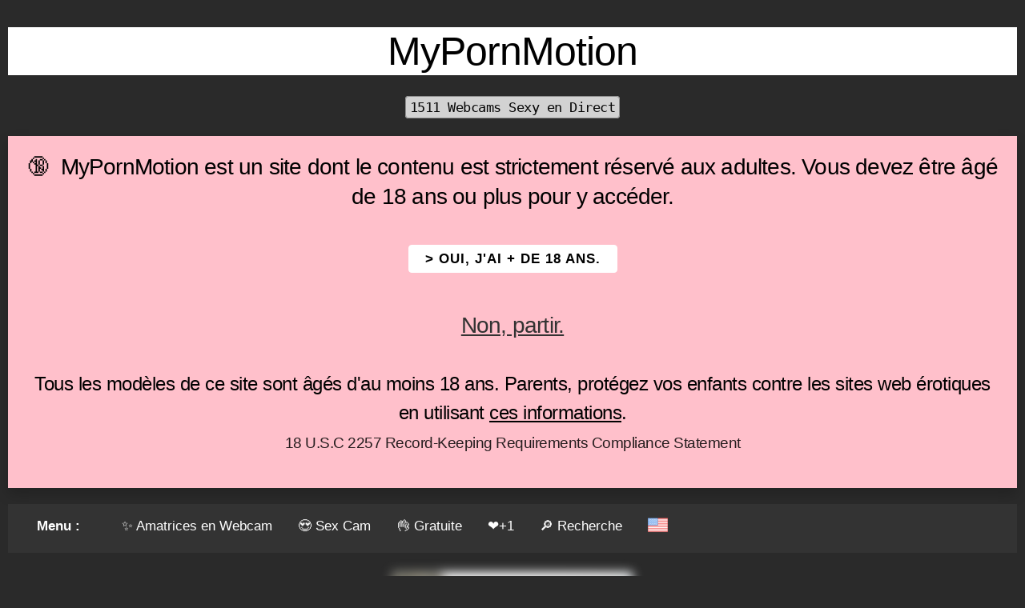

--- FILE ---
content_type: text/html; charset=utf-8
request_url: https://www.mypornmotion.com/fr/cam/c130347/xbritttanyx
body_size: 3932
content:
<!DOCTYPE html>
<html lang="fr">
<head>
<meta charset="utf-8">
<title>Xbritttanyx | Cam MyPornMotion</title>
<link rel="canonical" href="https://www.mypornmotion.com/fr/cam/c130347/xbritttanyx" />
<link rel="stylesheet" href="https://cdn.mypornmotion.com/b/b.min.css">
<link rel="apple-touch-icon" sizes="180x180" href="/apple-touch-icon.png">
<link rel="icon" type="image/png" sizes="32x32" href="/favicon-32x32.png">
<link rel="icon" type="image/png" sizes="16x16" href="/favicon-16x16.png">
<link rel="manifest" href="/site.webmanifest">
<link rel="mask-icon" href="/safari-pinned-tab.svg" color="#f76bda">
<meta name="description" content="Xbritttanyx | Cam MyPornMotion . Webcam Sex Cam Livecams Sex Cams Liveshows."/>
<meta name="apple-mobile-web-app-title" content="MyPornMotion.com">
<meta name="application-name" content="MyPornMotion.com">
<meta name="msapplication-TileColor" content="#3e3c48">
<meta name="theme-color" content="#ffffff">
<meta name="viewport" content="width=device-width, initial-scale=1">
<script defer src="https://cdn.mypornmotion.com/b/i.min.js"></script>
<script defer src="https://cdn.mypornmotion.com/b/b.min.js"></script>
<style>
body { background-color: #2a2a2a; color:#ffffff;text-align:center; }
.col {padding:10px}
</style>
<link rel="alternate" hreflang="en" href="https://www.mypornmotion.com/en/cam/c130347/xbritttanyx" />
<link rel="alternate" hreflang="x-default" href="https://www.mypornmotion.com/en/cam/c130347/xbritttanyx" />
</head><body><div class="row"><div class="col m12">
<br><h1 class="_white"><strong>MyPornMotion</strong></h1>
<h5><small><kbd>1511 Webcams Sexy en Direct</kbd></small></h5><h4><div class="alert _pink _shadow _box">
&#128286;&nbsp; MyPornMotion est un site dont le contenu est strictement réservé aux adultes. Vous devez être &acirc;gé de 18 ans ou plus pour y accéder.
<br><br><a class="button _small _white" href="/fr/cam/c130347/xbritttanyx/disc/">> OUI, j'ai + de 18 ans.</a>
<br><br><a class="_f-dark" href="https://www.wikipedia.org/" rel="nofollow"><b>Non, partir.</b></a>
<br><br><h5>Tous les modèles de ce site sont âgés d'au moins 18 ans. Parents, protégez vos enfants contre les sites web érotiques en utilisant <a class="_f-black" href="https://www.webwise.ie/parents/parental-controls-2/" rel="nofollow">ces informations</a>.
<br><small>18 U.S.C 2257 Record-Keeping Requirements Compliance Statement</small>
</div></h5></h4>
<ul class="topnav" id="myTopnav2">
<li><a class="brand">Menu :</a></li>
<li><a href="/fr/">&#10024; Amatrices en Webcam</a></li>
<li><a href="/fr/sexcams/">&#128525 Sex Cam</a></li>
<li><a href="/fr/webcam/">&#128076; Gratuite</a></li>
<li><a href="/fr/favourites/">&#10084;&#65039;+1</a></li>
<li><a href="/fr/search/">&#128270; Recherche</a></li>
<li><a href="https://www.mypornmotion.com/en/cam/c130347/xbritttanyx"><img loading="lazy" src="https://cdn.mypornmotion.com/zimg/i/usa.png" width="25" alt="English"></a></li>
<li class="-icon"><a href="javascript:void(0);" onclick="topnav('myTopnav2')">☰</a></li>
</ul>
<br>
<center><a href="https://alicelive.com/chatfs/xbritttanyx/" target="_top"><img loading="lazy" src="https://cams.images-dnxlive.com/pictures/c130347_picture5dd43d5b52854.jpg" class="_bordered _cream _blur" alt="Xbritttanyx Selfie Gallery" width="300" style="object-fit: cover; width: 300px; height: 250px;" onerror="this.src='/zimg/defaultb.png'"></a></center>
<br><h2 class="_white"><strong>Xbritttanyx Cam</strong></h2>
<div class="row">
<div class="col m8 _alignLeft">
<div class="row _hide-mobile"><div class="col m2 _alignCenter"><img loading="lazy" src="https://cdn.mypornmotion.com/zimg/i2/birthday.png" alt="Birthday Cake" width="30"><br><h4>42</h4></div><div class="col m2 _alignCenter"><img loading="lazy" src="https://cdn.mypornmotion.com/zimg/i2/body.png" alt="Body" width="30"><br><h4>Europénne</h4></div><div class="col m2 _alignCenter"><img loading="lazy" src="https://cdn.mypornmotion.com/zimg/i2/hair.png" alt="Hair" width="30"><br><h4>Brunette</a></h4></div><div class="col m2 _alignCenter"><img loading="lazy" src="https://cdn.mypornmotion.com/zimg/i2/breast.png" alt="Breast / CupSize" width="30"><br><h4>D</h4></div><div class="col m2 _alignCenter"><img loading="lazy" src="https://cdn.mypornmotion.com/zimg/i2/eyes.png" alt="Eyes" width="30"><br><h4>Noisettes</h4></div><div class="col m2 _alignCenter"><img loading="lazy" src="https://cdn.mypornmotion.com/zimg/i2/camera2.png" alt="Selfies & Photos" width="30"><br><h4><a href="/fr/gallery/c130347/xbritttanyx" class="_f-white">4</a></h4></div></div>
<div class="row"><div class="col m12 _alignCenter"><a href="https://alicelive.com/chatfs/xbritttanyx/" rel="nofollow" target="_top" class="button _large _success">▷ Webcam Live</a></div></div>
<div class="row"><div class="col m12 _alignLeft">&nbsp;&nbsp;<a href="/fr/lang/EN"><img loading="lazy" src="https://cdn.mypornmotion.com/zimg/i/great-britain.png" alt="English - Great Britain" width="30"></a></div></div><div class="row"><div class="col m2 _alignLeft"><img loading="lazy" src="https://cdn.mypornmotion.com/zimg/i2/like.png" alt="desc" width="30"></div><div class="col m10 _alignLeft"><blockquote><h4>Всем привет! Ты заинтересовался мной - тогда давай пообщаемся! Для меня не существует закрытых тем. С удовольствием отвечу на большинство твоих вопросов. Главное - с уважением относиться к друг другу и к другим участникам чата. здесь я для того, чтобы расслабиться, познакомиться с толковыми людьми, поговорить на отвлеченные темы и получить взаимное сексуальное удовольствие..</h4></blockquote></div></div><div class="row"><div class="col m2 _alignLeft"><img loading="lazy" src="https://cdn.mypornmotion.com/zimg/i2/like2.png" alt="like" width="30"></div><div class="col m10 _alignLeft"><blockquote><h4>Я люблю путешествовать, общение с креативными людьми, альтернативную музыку и рок-фестивали с проживанием валатках..</h4></blockquote></div></div><div class="row"><div class="col m2 _alignLeft"><img loading="lazy" src="https://cdn.mypornmotion.com/zimg/i2/unlike.png" alt="unlike" width="30"></div><div class="col m10 _alignLeft"><blockquote><h4>Не люблю когда мне рассказывают, что мне нужно делать в моей комнате. Не будь заносчивым и грубым..</h4></blockquote></div></div><div class="row"><div class="col m2 _alignLeft"><img loading="lazy" src="https://cdn.mypornmotion.com/zimg/i2/clock.png" alt="Clock - Time - Online" width="30"></div><div class="col m10 _alignLeft"><blockquote><h4>Когда я в хорошем настроении - я в онлайне :). Люблю делиться позитив с другими..</h4></blockquote></div></div><br><br>
<br>
</div><div class="col m4 _alignCenter">
<a href="https://alicelive.com/chatfs/xbritttanyx/" target="_top"><img loading="lazy" src="https://cams.images-dnxlive.com/pictures/c130347_picture5dd43d5b52854.jpg" class="_bordered _cream _blur" alt="Xbritttanyx webcam" width="300" style="object-fit: cover; width: 300px; height: 200px;" onerror="this.src='/zimg/defaultb.png'"></a>
<br><h4>Xbritttanyx</h4>
<div class="row _hide-mobile">
<div class="col m3 _alignCenter">&nbsp;</div>
<div class="col m3 _alignCenter"><a href="https://alicelive.com/chatfs/xbritttanyx/" target="_top"><img loading="lazy" src="https://cdn.mypornmotion.com/zimg/i2/webcam.png" alt="webcam" width="30"></a></div>
<div class="col m3 _alignCenter"><a href="https://alicelive.com/chatfs/xbritttanyx/" target="_top"><img loading="lazy" src="https://cdn.mypornmotion.com/zimg/i2/chat.png" alt="chat" width="30"></a></div>
<div class="col m3 _alignCenter"><a href="/fr/selection/"><img loading="lazy" src="https://cdn.mypornmotion.com/zimg/i2/vip.png" alt="vip" width="30"></a></div>
</div>
<a href="https://alicelive.com/chatfs/xbritttanyx/" rel="nofollow" target="_top" class="button _large _success">▷ Webcam & Chat</a><br>
<br><a href="https://alicelive.com/chatfs/xbritttanyx/" target="_top"><img loading="lazy" src="https://cams.images-dnxlive.com/pictures/c130347_picture5dd43d8984473.jpg" class="_bordered _cream _blur" alt="Xbritttanyx Image Gallery" width="300" style="object-fit: cover; width: 300px; height: 250px;" onerror="this.src='/zimg/defaultb.png'"></a><br><a href="https://alicelive.com/chatfs/xbritttanyx/" target="_top"><img loading="lazy" src="https://cams.images-dnxlive.com/pictures/c130347_picture610449542fa8c.jpg" class="_bordered _cream _blur" alt="Xbritttanyx Image Gallery" width="300" style="object-fit: cover; width: 300px; height: 250px;" onerror="this.src='/zimg/defaultb.png'"></a><br>
<br><img loading="lazy" src="https://cdn.mypornmotion.com/zimg/i2/camera2.png" alt="Selfies & Photos" width="30"><br><h4><a href="/fr/gallery/c130347/xbritttanyx" class="_f-white">+ 4 Photos</a></h4><h4><a href="/fr/vote/c130347/Xbritttanyx" class="_f-white"'.'>&#10084;&#65039; +1 Vote</a></h4>
</div>
<div class="row">
</div>
<h3>Vous aimerez aussi :</h3><br><div class="row _alignCenter  gallery"><div class="col m3 _alignCenter"><a href="/fr/cam/c166944/sofialiuba"><img class="_bordered _cream _blur" loading="lazy" src="https://cams.images-dnxlive.com/pictures/c166944_picture6483d8c529f32.jpg" alt="sofialiuba Fellation XXX Cams" width="250" style="object-fit: cover; width: 250px; height: 187px;" onerror="this.src='/zimg/defaultb.png'"></a><br><span style="display:inline-block;width:250px;"><a href="/fr/cam/c166944/sofialiuba" class="_f-white" style="text-decoration: none;"><span class="_f-success _floatLeft"><small>✨</small></span> sofialiuba</a></span></div><div class="col m3 _alignCenter"><a href="/fr/cam/c7237/shannalove"><img class="_bordered _cream _blur" loading="lazy" src="https://cams.images-dnxlive.com/pictures/c7237_picture5f18a9490b494.jpg" alt="ShannaLove Fellation XXX Cams" width="250" style="object-fit: cover; width: 250px; height: 187px;" onerror="this.src='/zimg/defaultb.png'"></a><br><span style="display:inline-block;width:250px;"><a href="/fr/cam/c7237/shannalove" class="_f-white" style="text-decoration: none;"><span class="_f-success _floatLeft"><small>✨</small></span> ShannaLove</a></span></div><div class="col m3 _alignCenter"><a href="/fr/cam/c128446/alyssajansen"><img class="_bordered _cream _blur" loading="lazy" src="https://cams.images-dnxlive.com/pictures/c128446_picture67f7bc7922b1d.jpg" alt="AlyssaJansen Webcam Porno Live" width="250" style="object-fit: cover; width: 250px; height: 187px;" onerror="this.src='/zimg/defaultb.png'"></a><br><span style="display:inline-block;width:250px;"><a href="/fr/cam/c128446/alyssajansen" class="_f-white" style="text-decoration: none;"><span class="_f-success _floatLeft"><small>✨</small></span> AlyssaJansen</a></span></div><div class="col m3 _alignCenter"><a href="/fr/cam/c261470/sofiadelight"><img class="_bordered _cream _blur" loading="lazy" src="https://cams.images-dnxlive.com/pictures/c261470_picture66c735cb6d488.jpg" alt="SofiaDelight Fellation XXX Cams" width="250" style="object-fit: cover; width: 250px; height: 187px;" onerror="this.src='/zimg/defaultb.png'"></a><br><span style="display:inline-block;width:250px;"><a href="/fr/cam/c261470/sofiadelight" class="_f-white" style="text-decoration: none;"><span class="_f-success _floatLeft"><small>✨</small></span> SofiaDelight</a></span></div></div><div class="row _alignCenter  gallery"><div class="col m3 _alignCenter"><a href="/fr/cam/c54639/nolimits4you"><img class="_bordered _cream _blur" loading="lazy" src="https://cams.images-dnxlive.com/pictures/c54639_picture691a58172c83c.jpg" alt="NoLimits4you Pussy Video Webcam" width="250" style="object-fit: cover; width: 250px; height: 187px;" onerror="this.src='/zimg/defaultb.png'"></a><br><span style="display:inline-block;width:250px;"><a href="/fr/cam/c54639/nolimits4you" class="_f-white" style="text-decoration: none;"><span class="_f-success _floatLeft"><small>✨</small></span> NoLimits4you</a></span></div><div class="col m3 _alignCenter"><a href="/fr/cam/c214359/hothousewife"><img class="_bordered _cream _blur" loading="lazy" src="https://cams.images-dnxlive.com/pictures/c214359_picture6380f9f29deeb.jpg" alt="hothousewife Videos Liveshows" width="250" style="object-fit: cover; width: 250px; height: 187px;" onerror="this.src='/zimg/defaultb.png'"></a><br><span style="display:inline-block;width:250px;"><a href="/fr/cam/c214359/hothousewife" class="_f-white" style="text-decoration: none;"><span class="_f-success _floatLeft"><small>✨</small></span> hothousewife</a></span></div><div class="col m3 _alignCenter"><a href="/fr/cam/c228837/carolinecose"><img class="_bordered _cream _blur" loading="lazy" src="https://cams.images-dnxlive.com/pictures/c228837_picture6917c8986f308.jpg" alt="CarolineCose Webcam Sexe Direct" width="250" style="object-fit: cover; width: 250px; height: 187px;" onerror="this.src='/zimg/defaultb.png'"></a><br><span style="display:inline-block;width:250px;"><a href="/fr/cam/c228837/carolinecose" class="_f-white" style="text-decoration: none;"><span class="_f-success _floatLeft"><small>✨</small></span> CarolineCose</a></span></div><div class="col m3 _alignCenter"><a href="/fr/cam/c131823/ericahoney"><img class="_bordered _cream _blur" loading="lazy" src="https://cams.images-dnxlive.com/pictures/c131823_picture5e6a4bd46d458.jpg" alt="ericaHoney Seins Liveshow" width="250" style="object-fit: cover; width: 250px; height: 187px;" onerror="this.src='/zimg/defaultb.png'"></a><br><span style="display:inline-block;width:250px;"><a href="/fr/cam/c131823/ericahoney" class="_f-white" style="text-decoration: none;"><span class="_f-success _floatLeft"><small>✨</small></span> ericaHoney</a></span></div></div><br><div class="_fwhite">
<br><a href="/fr/selection/" class="_f-cream">Sélection des CamGirls</a> - <a href="/fr/blog/" class="_f-cream">Blog Sexy</a> - <a href="/fr/25credits/" class="_f-cream">25 Crédits Gratuits</a> - <a href="/fr/camgirl/" class="_f-cream">Devenir Camgirl</a> - <a href="/fr/contact/" class="_f-cream">Nous Contacter</a> - <a href="/fr/best/" class="_f-cream">Meilleurs Sites</a> 
<br>
<a href="https://mypornwebcam.com/fr/" class="_f-cream">My Porn Webcam</a> - <a href="https://alicelive.com/fr/" class="_f-cream">Alice Live</a> - <a href="https://www.joliecam.com/fr/" class="_f-cream">Jolie Cam</a> - <a href="https://rencontre.mypornmotion.com/bazoocam/" class="_f-cream">Bazoocam</a> - <a href="https://rencontre.mypornmotion.com/chatroulette/" class="_f-cream">Chatroulette</a> - <a href="https://www.astrologie-et-voyance.com/horoscope/" class="_f-cream">Horoscope du Jour</a>
<br><br>
Tous les modèles apparaissant sur MyPornMotion ont contractuellement confirmé auprès <a href="/fr/partners/" class="_f-cream">de nos Partenaires</a> fournissant les flux des webcams qu'ils ont 18 ans ou plus.
<br>Nous avons une politique de tolérance zéro contre la pornographie illégale. Toutes les webcams et tous les liens sont fournis par des tiers.
<br>Nous n'assumons aucune responsabilité quant au contenu des sites web vers lesquels nous proposons des liens.
<br>18 U.S.C. 2257 Record-Keeping Requirements Compliance Statement.
<br><br>
<a href="https://twitter.com/MyPornMotionCom" target="_blank" rel="nofollow"><img loading="lazy" src="https://cdn.mypornmotion.com/zimg/i/twitter.png" alt="twitter" width="25"></a>
<br><kbd>&copy; MyPornMotion #MPM 2022</kbd><br>
</div></div></div>
<br>
</body>
</html>
